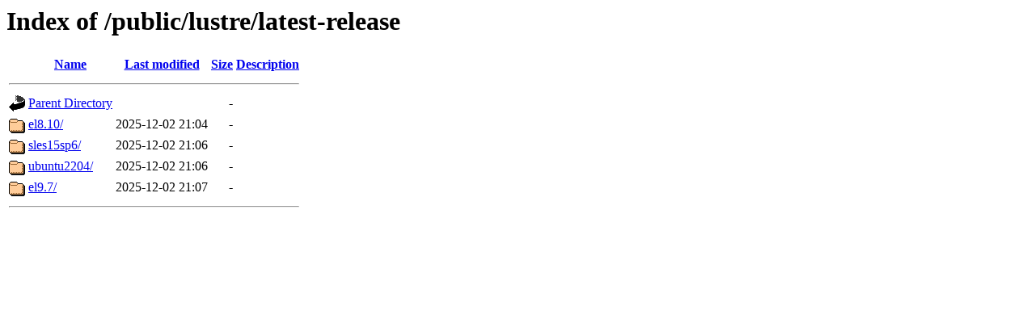

--- FILE ---
content_type: text/html;charset=UTF-8
request_url: https://downloads.whamcloud.com/public/lustre/latest-release/?C=M;O=A
body_size: 1514
content:
<!DOCTYPE HTML PUBLIC "-//W3C//DTD HTML 3.2 Final//EN">
<html>
 <head>
  <title>Index of /public/lustre/latest-release</title>
 </head>
 <body>
<h1>Index of /public/lustre/latest-release</h1>
  <table>
   <tr><th valign="top"><img src="/icons/blank.gif" alt="[ICO]"></th><th><a href="?C=N;O=A">Name</a></th><th><a href="?C=M;O=D">Last modified</a></th><th><a href="?C=S;O=A">Size</a></th><th><a href="?C=D;O=A">Description</a></th></tr>
   <tr><th colspan="5"><hr></th></tr>
<tr><td valign="top"><img src="/icons/back.gif" alt="[PARENTDIR]"></td><td><a href="/public/lustre/">Parent Directory</a></td><td>&nbsp;</td><td align="right">  - </td><td>&nbsp;</td></tr>
<tr><td valign="top"><img src="/icons/folder.gif" alt="[DIR]"></td><td><a href="el8.10/">el8.10/</a></td><td align="right">2025-12-02 21:04  </td><td align="right">  - </td><td>&nbsp;</td></tr>
<tr><td valign="top"><img src="/icons/folder.gif" alt="[DIR]"></td><td><a href="sles15sp6/">sles15sp6/</a></td><td align="right">2025-12-02 21:06  </td><td align="right">  - </td><td>&nbsp;</td></tr>
<tr><td valign="top"><img src="/icons/folder.gif" alt="[DIR]"></td><td><a href="ubuntu2204/">ubuntu2204/</a></td><td align="right">2025-12-02 21:06  </td><td align="right">  - </td><td>&nbsp;</td></tr>
<tr><td valign="top"><img src="/icons/folder.gif" alt="[DIR]"></td><td><a href="el9.7/">el9.7/</a></td><td align="right">2025-12-02 21:07  </td><td align="right">  - </td><td>&nbsp;</td></tr>
   <tr><th colspan="5"><hr></th></tr>
</table>
</body></html>
